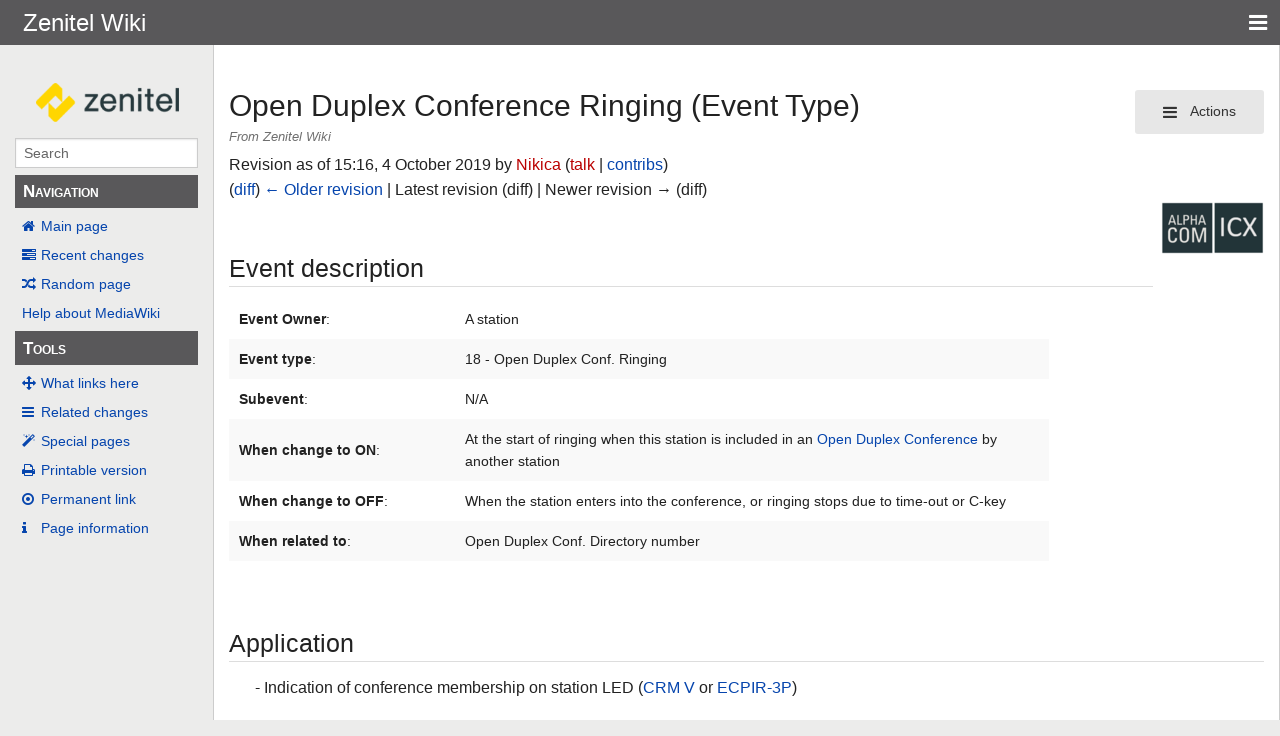

--- FILE ---
content_type: text/html; charset=UTF-8
request_url: https://wiki.zenitel.com/w/index.php?title=Open_Duplex_Conference_Ringing_(Event_Type)&oldid=212066
body_size: 23727
content:
<!DOCTYPE html>
<html class="client-nojs" lang="en" dir="ltr">
<head>
<meta charset="UTF-8"/>
<title>Open Duplex Conference Ringing (Event Type) - Zenitel Wiki</title>
<script nonce="5Lk08rWzftiiNvUW+3lk">document.documentElement.className="client-js";RLCONF={"wgBreakFrames":false,"wgSeparatorTransformTable":["",""],"wgDigitTransformTable":["",""],"wgDefaultDateFormat":"dmy","wgMonthNames":["","January","February","March","April","May","June","July","August","September","October","November","December"],"wgRequestId":"566c518715cb32e0126b0dd6","wgCSPNonce":"5Lk08rWzftiiNvUW+3lk","wgCanonicalNamespace":"","wgCanonicalSpecialPageName":false,"wgNamespaceNumber":0,"wgPageName":"Open_Duplex_Conference_Ringing_(Event_Type)","wgTitle":"Open Duplex Conference Ringing (Event Type)","wgCurRevisionId":212066,"wgRevisionId":212066,"wgArticleId":379,"wgIsArticle":true,"wgIsRedirect":false,"wgAction":"view","wgUserName":null,"wgUserGroups":["*"],"wgCategories":["Event Handler","Event types"],"wgPageContentLanguage":"en","wgPageContentModel":"wikitext","wgRelevantPageName":"Open_Duplex_Conference_Ringing_(Event_Type)","wgRelevantArticleId":379,"wgIsProbablyEditable":false,"wgRelevantPageIsProbablyEditable":false,"wgRestrictionEdit":[],"wgRestrictionMove":[],"simpleBatchUploadMaxFilesPerBatch":{"*":1000},"wgVisualEditor":{"pageLanguageCode":"en","pageLanguageDir":"ltr","pageVariantFallbacks":"en"},"wgEditSubmitButtonLabelPublish":false};
RLSTATE={"site.styles":"ready","user.styles":"ready","user":"ready","user.options":"loading","mediawiki.action.styles":"ready","mediawiki.interface.helpers.styles":"ready","skins.pivot.styles":"ready","ext.visualEditor.desktopArticleTarget.noscript":"ready"};RLPAGEMODULES=["site","mediawiki.page.ready","skins.pivot.js","ext.visualEditor.desktopArticleTarget.init","ext.visualEditor.targetLoader"];</script>
<script nonce="5Lk08rWzftiiNvUW+3lk">(RLQ=window.RLQ||[]).push(function(){mw.loader.implement("user.options@12s5i",function($,jQuery,require,module){mw.user.tokens.set({"patrolToken":"+\\","watchToken":"+\\","csrfToken":"+\\"});});});</script>
<link rel="stylesheet" href="/w/load.php?lang=en&amp;modules=ext.visualEditor.desktopArticleTarget.noscript%7Cmediawiki.action.styles%7Cmediawiki.interface.helpers.styles%7Cskins.pivot.styles&amp;only=styles&amp;skin=pivot"/>
<script async="" src="/w/load.php?lang=en&amp;modules=startup&amp;only=scripts&amp;raw=1&amp;skin=pivot"></script>
<meta name="ResourceLoaderDynamicStyles" content=""/>
<link rel="stylesheet" href="/w/load.php?lang=en&amp;modules=site.styles&amp;only=styles&amp;skin=pivot"/>
<meta name="generator" content="MediaWiki 1.39.15"/>
<meta name="robots" content="noindex,nofollow"/>
<meta name="format-detection" content="telephone=no"/>
<meta name="viewport" content="width=device-width, initial-scale=1.0, user-scalable=yes, minimum-scale=0.25, maximum-scale=5.0"/>
<link rel="icon" href="/w/favicon.ico"/>
<link rel="search" type="application/opensearchdescription+xml" href="/w/opensearch_desc.php" title="Zenitel Wiki (en)"/>
<link rel="EditURI" type="application/rsd+xml" href="https://wiki.zenitel.com/w/api.php?action=rsd"/>
<link rel="alternate" type="application/atom+xml" title="Zenitel Wiki Atom feed" href="/w/index.php?title=Special:RecentChanges&amp;feed=atom"/>
</head>
<body class="mediawiki ltr sitedir-ltr mw-hide-empty-elt ns-0 ns-subject page-Open_Duplex_Conference_Ringing_Event_Type rootpage-Open_Duplex_Conference_Ringing_Event_Type skin-pivot action-view skin--responsive"><!-- START PIVOTTEMPLATE -->
		<div class="off-canvas-wrap docs-wrap" data-offcanvas="">
			<div class="inner-wrap">
								<nav class="tab-bar hide-for-print">
					<section id="left-nav-aside" class="left-small show-for-small">
						<a href="#" class="left-off-canvas-toggle"><span id="menu-user"><i class="fa fa-navicon fa-lg"></i></span></a>
					</section>
					
					<section id="middle-nav" class="middle tab-bar-section">
						<div class="title"><a href="/wiki/Main_Page">
					<span class="show-for-medium-up">Zenitel Wiki</span>
						<span class="show-for-small-only">
												Zenitel Wiki</span></a></div>
					</section>
					
					<section id="right-nav-aside" class="right-small">
					<a href="#" class="right-off-canvas-toggle"><span id="menu-user"><i class="fa fa-navicon fa-lg"></i></span></a>
					</section>
				</nav>
								    <aside class="left-off-canvas-menu">
      					<ul class="off-canvas-list">
						
								<li class="has-form">
									<form action="/w/index.php" id="searchform-sidebar" class="mw-search">
										<div class="row collapse">
											<div class="small-12 columns">
												<input type="search" name="search" placeholder="Search" title="Search [alt-shift-f]" accesskey="f" id="searchInput" autocomplete="off">
											</div>
										</div>
									</form>
								</li>
								
							<li><label class="sidebar" id="p-navigation">Navigation</label></li><li id="n-mainpage-description" class="mw-list-item"><a href="/wiki/Main_Page" title="Visit the main page [z]" accesskey="z">Main page</a></li><li id="n-recentchanges" class="mw-list-item"><a href="/wiki/Special:RecentChanges" title="A list of recent changes in the wiki [r]" accesskey="r">Recent changes</a></li><li id="n-randompage" class="mw-list-item"><a href="/wiki/Special:Random" title="Load a random page [x]" accesskey="x">Random page</a></li><li id="n-help-mediawiki" class="mw-list-item"><a href="https://www.mediawiki.org/wiki/Special:MyLanguage/Help:Contents">Help about MediaWiki</a></li><li><label class="sidebar" id="p-tb">Tools</label></li><li id="t-whatlinkshere" class="mw-list-item"><a href="/wiki/Special:WhatLinksHere/Open_Duplex_Conference_Ringing_(Event_Type)" title="A list of all wiki pages that link here [j]" accesskey="j">What links here</a></li><li id="t-recentchangeslinked" class="mw-list-item"><a href="/wiki/Special:RecentChangesLinked/Open_Duplex_Conference_Ringing_(Event_Type)" rel="nofollow" title="Recent changes in pages linked from this page [k]" accesskey="k">Related changes</a></li><li id="t-specialpages" class="mw-list-item"><a href="/wiki/Special:SpecialPages" title="A list of all special pages [q]" accesskey="q">Special pages</a></li><li id="t-print" class="mw-list-item"><a href="javascript:print();" rel="alternate" title="Printable version of this page [p]" accesskey="p">Printable version</a></li><li id="t-permalink" class="mw-list-item"><a href="/w/index.php?title=Open_Duplex_Conference_Ringing_(Event_Type)&amp;oldid=212066" title="Permanent link to this revision of this page">Permanent link</a></li><li id="t-info" class="mw-list-item"><a href="/w/index.php?title=Open_Duplex_Conference_Ringing_(Event_Type)&amp;action=info" title="More information about this page">Page information</a></li>						</ul>
					</aside>
					
					<aside class="right-off-canvas-menu">
					  <ul class="off-canvas-list">
													<li id="pt-createaccount" class="mw-list-item"><a href="/w/index.php?title=Special:CreateAccount&amp;returnto=Open+Duplex+Conference+Ringing+%28Event+Type%29&amp;returntoquery=oldid%3D212066" title="You are encouraged to create an account and log in; however, it is not mandatory">Create account</a></li><li id="pt-login" class="mw-list-item"><a href="/w/index.php?title=Special:UserLogin&amp;returnto=Open+Duplex+Conference+Ringing+%28Event+Type%29&amp;returntoquery=oldid%3D212066" title="You are encouraged to log in; however, it is not mandatory [o]" accesskey="o">Log in</a></li>												  </ul>
					</aside>

					<section id="main-section" class="main-section" >
					
						<div id="page-content">
							
							<div id="mw-js-message" style="display:none;"></div>

							<div class="row">
								
								<div id="sidebar" class="large-2 medium-3 columns hide-for-small hide-for-print">
										<ul class="side-nav">
											<li class="name logo">
											<a href="/wiki/Main_Page">
												<img alt="Zenitel Wiki" src="/w/resources/assets/zenitel-logo-w200.png" style="max-width: 100%;height: auto;display: inline-block; vertical-align: middle;"></a>		
											</li>
											<li class="has-form">
												<form action="/w/index.php" id="searchform-offCanvas" class="mw-search">
													<div class="row collapse">
														<div class="small-12 columns">
															<input type="search" name="search" placeholder="Search" title="Search [alt-shift-f]" accesskey="f" class="mw-searchInput" autocomplete="off">
														</div>
													</div>
												</form>
											</li>
								
											<li><label class="sidebar" id="p-navigation">Navigation</label></li><li id="n-mainpage-description" class="mw-list-item"><a href="/wiki/Main_Page" title="Visit the main page [z]" accesskey="z">Main page</a></li><li id="n-recentchanges" class="mw-list-item"><a href="/wiki/Special:RecentChanges" title="A list of recent changes in the wiki [r]" accesskey="r">Recent changes</a></li><li id="n-randompage" class="mw-list-item"><a href="/wiki/Special:Random" title="Load a random page [x]" accesskey="x">Random page</a></li><li id="n-help-mediawiki" class="mw-list-item"><a href="https://www.mediawiki.org/wiki/Special:MyLanguage/Help:Contents">Help about MediaWiki</a></li><li><label class="sidebar" id="p-tb">Tools</label></li><li id="t-whatlinkshere" class="mw-list-item"><a href="/wiki/Special:WhatLinksHere/Open_Duplex_Conference_Ringing_(Event_Type)" title="A list of all wiki pages that link here [j]" accesskey="j">What links here</a></li><li id="t-recentchangeslinked" class="mw-list-item"><a href="/wiki/Special:RecentChangesLinked/Open_Duplex_Conference_Ringing_(Event_Type)" rel="nofollow" title="Recent changes in pages linked from this page [k]" accesskey="k">Related changes</a></li><li id="t-specialpages" class="mw-list-item"><a href="/wiki/Special:SpecialPages" title="A list of all special pages [q]" accesskey="q">Special pages</a></li><li id="t-print" class="mw-list-item"><a href="javascript:print();" rel="alternate" title="Printable version of this page [p]" accesskey="p">Printable version</a></li><li id="t-permalink" class="mw-list-item"><a href="/w/index.php?title=Open_Duplex_Conference_Ringing_(Event_Type)&amp;oldid=212066" title="Permanent link to this revision of this page">Permanent link</a></li><li id="t-info" class="mw-list-item"><a href="/w/index.php?title=Open_Duplex_Conference_Ringing_(Event_Type)&amp;action=info" title="More information about this page">Page information</a></li>										</ul>
								</div>
								
								<div id="p-cactions" class="large-10 medium-9 columns">
								
									<div class="row">
										<div class="large-12 columns">
												<!-- Output page indicators -->
												<div class="mw-indicators">
</div>
												<!-- If user is logged in output echo location -->
																								<!--[if lt IE 9]>
												<div id="siteNotice" class="sitenotice">Zenitel Wiki may not look as expected in this version of Internet Explorer. We recommend you upgrade to a newer version of Internet Explorer or switch to a browser like Firefox or Chrome.</div>
												<![endif]-->

																																		</div>
									</div>
								
																			<a href="#" data-options="align:left" data-dropdown="drop1" class="button secondary small radius pull-right hide-for-print" id="drop"><i class="fa fa-navicon fa-lg"><span id="page-actions" class="show-for-medium-up">&nbsp;Actions</span></i></a>
										<ul id="drop1" class="tiny content f-dropdown" data-dropdown-content>
											<li id="ca-nstab-main" class="selected mw-list-item"><a href="/wiki/Open_Duplex_Conference_Ringing_(Event_Type)" title="View the content page [c]" accesskey="c">Page</a></li><li id="ca-talk" class="new mw-list-item"><a href="/w/index.php?title=Talk:Open_Duplex_Conference_Ringing_(Event_Type)&amp;action=edit&amp;redlink=1" rel="discussion" title="Discussion about the content page (page does not exist) [t]" accesskey="t">Discussion</a></li><li id="ca-viewsource" class="mw-list-item"><a href="/w/index.php?title=Open_Duplex_Conference_Ringing_(Event_Type)&amp;action=edit" title="This page is protected.&#10;You can view its source [e]" accesskey="e">View source</a></li><li id="ca-history" class="mw-list-item"><a href="/w/index.php?title=Open_Duplex_Conference_Ringing_(Event_Type)&amp;action=history" title="Past revisions of this page [h]" accesskey="h">View history</a></li>																					</ul>

																		<div id="content">
									<h1 class="title"><span class="mw-page-title-main">Open Duplex Conference Ringing (Event Type)</span></h1>
																				<h3 id="tagline">From Zenitel Wiki</h3>									<div class="mw-message-box-warning mw-revision mw-message-box"><div id="mw-revision-info">Revision as of 15:16, 4 October 2019 by <a href="/w/index.php?title=User:Nikica&amp;action=edit&amp;redlink=1" class="new mw-userlink" title="User:Nikica (page does not exist)"><bdi>Nikica</bdi></a> <span class="mw-usertoollinks">(<a href="/w/index.php?title=User_talk:Nikica&amp;action=edit&amp;redlink=1" class="new mw-usertoollinks-talk" title="User talk:Nikica (page does not exist)">talk</a> | <a href="/wiki/Special:Contributions/Nikica" class="mw-usertoollinks-contribs" title="Special:Contributions/Nikica">contribs</a>)</span></div><div id="mw-revision-nav">(<a href="/w/index.php?title=Open_Duplex_Conference_Ringing_(Event_Type)&amp;diff=prev&amp;oldid=212066" title="Open Duplex Conference Ringing (Event Type)">diff</a>) <a href="/w/index.php?title=Open_Duplex_Conference_Ringing_(Event_Type)&amp;direction=prev&amp;oldid=212066" title="Open Duplex Conference Ringing (Event Type)">← Older revision</a> | Latest revision (diff) | Newer revision → (diff)</div></div>									<div id="contentSub" class="clear_both"></div>
									<div id="bodyContent" class="mw-bodytext">
									<div id="mw-content-text" class="mw-body-content mw-content-ltr" lang="en" dir="ltr"><div class="mw-parser-output"><div class="floatright"><a href="/wiki/Platform_Icons" title="Platform Icons"><img alt="AI.png" src="https://zenitel-file-storage.s3.amazonaws.com/thumb/0/0c/AI.png/103px-AI.png" decoding="async" width="103" height="52" srcset="https://zenitel-file-storage.s3.amazonaws.com/thumb/0/0c/AI.png/155px-AI.png 1.5x, https://zenitel-file-storage.s3.amazonaws.com/thumb/0/0c/AI.png/206px-AI.png 2x" /></a></div> <p><br />
</p><h2><span class="mw-headline" id="Event_description">Event description</span></h2>
<table>

<tbody><tr>
<td width="150pt"><b>Event Owner</b>:
</td>
<td width="300pt">A station
</td></tr>
<tr>
<td><b>Event type</b>:</td>
<td>18 - Open Duplex Conf. Ringing
</td></tr>
<tr>
<td><b>Subevent</b>:</td>
<td>N/A
</td></tr>
<tr>
<td><b>When change to ON</b>:</td>
<td>At the start of ringing when this station is included in an <a href="/wiki/Open_Duplex_Conference" class="mw-redirect" title="Open Duplex Conference">Open Duplex Conference</a> by another station
</td></tr>
<tr>
<td><b>When change to OFF</b>:</td>
<td>When the station enters into the conference, or ringing stops due to time-out or C-key
</td></tr>
<tr>
<td><b>When related to</b>:</td>
<td>Open Duplex Conf. Directory number
</td></tr>
</tbody></table>
<p><br />
</p>
<h2><span class="mw-headline" id="Application">Application</span></h2>
<dl><dd>- Indication of conference membership on station LED (<a href="/wiki/CRM_V_-_Control_Room_Master" title="CRM V - Control Room Master">CRM V</a> or <a href="/wiki/ECPIR-3P" title="ECPIR-3P">ECPIR-3P</a>)</dd></dl>
<!-- 
NewPP limit report
Cached time: 20260201163233
Cache expiry: 86400
Reduced expiry: false
Complications: []
CPU time usage: 0.067 seconds
Real time usage: 0.149 seconds
Preprocessor visited node count: 10/1000000
Post‐expand include size: 47/2097152 bytes
Template argument size: 0/2097152 bytes
Highest expansion depth: 2/100
Expensive parser function count: 0/100
Unstrip recursion depth: 0/20
Unstrip post‐expand size: 0/5000000 bytes
-->
<!--
Transclusion expansion time report (%,ms,calls,template)
100.00%    2.212      1 Template:AI
100.00%    2.212      1 -total
-->

<!-- Saved in parser cache with key zenitel_wiki:pcache:idhash:379-0!canonical!userId=0 and timestamp 20260201163233 and revision id 212066.
 -->
</div></div><div class="printfooter">
Retrieved from "<a dir="ltr" href="https://wiki.zenitel.com/w/index.php?title=Open_Duplex_Conference_Ringing_(Event_Type)&amp;oldid=212066">https://wiki.zenitel.com/w/index.php?title=Open_Duplex_Conference_Ringing_(Event_Type)&amp;oldid=212066</a>"</div>
									<div class="clear_both"></div>
									</div>
									</div>
									<div id="categories" class="row">
										<div class="small-12 columns">
											<div class="group"><div id="catlinks" class="catlinks" data-mw="interface"><div id="mw-normal-catlinks" class="mw-normal-catlinks"><a href="/wiki/Special:Categories" title="Special:Categories">Categories</a>: <ul><li><a href="/wiki/Category:Event_Handler" title="Category:Event Handler">Event Handler</a></li><li><a href="/wiki/Category:Event_types" title="Category:Event types">Event types</a></li></ul></div></div></div>
																					</div>
									</div>	
													
									<footer class="row">

										<div id="footer">
											<div id="div-footer-left" class="small-12 medium-8 large-9 columns">
											<ul id="footer-left">
																									<li id="footer-lastmod"> This page was last edited on 4 October 2019, at 15:16.</li>
																									<li id="footer-privacy"><a href="/wiki/ZenitelWiki:Privacy_policy">Privacy policy</a></li>
																									<li id="footer-about"><a href="/wiki/ZenitelWiki:About">About Zenitel Wiki</a></li>
																									<li id="footer-disclaimer"><a href="/wiki/ZenitelWiki:General_disclaimer">Disclaimers</a></li>
																					
											</ul>
											</div>	
											<div id="footer-right-icons" class="small-12 medium-4 large-3 columns hide-for-print">
											<ul id="footer-right">
												<li class="social-follow hide-for-print">
																									</li>
																									<li class="poweredby">														<a href="https://www.mediawiki.org/"><img src="/w/resources/assets/poweredby_mediawiki_88x31.png" alt="Powered by MediaWiki" srcset="/w/resources/assets/poweredby_mediawiki_132x47.png 1.5x, /w/resources/assets/poweredby_mediawiki_176x62.png 2x" width="88" height="31" loading="lazy"/></a>																											</li>
																							</ul>
											</div>		
										</div>			
									</footer>
								
								</div>
						</div>
					</div>
						
				</section>
				
			</div>
		</div>
		<div>
			<a class="exit-off-canvas"></a>	
		</div>

				

<script src="https://www.googletagmanager.com/gtag/js?id=G-GYD852RBYD" async="" nonce="5Lk08rWzftiiNvUW+3lk"></script><script nonce="5Lk08rWzftiiNvUW+3lk">
window.dataLayer = window.dataLayer || [];
function gtag(){dataLayer.push(arguments);}
gtag('js', new Date());
gtag('config', 'G-GYD852RBYD', {});
</script>

<script nonce="5Lk08rWzftiiNvUW+3lk">(RLQ=window.RLQ||[]).push(function(){mw.config.set({"wgPageParseReport":{"limitreport":{"cputime":"0.067","walltime":"0.149","ppvisitednodes":{"value":10,"limit":1000000},"postexpandincludesize":{"value":47,"limit":2097152},"templateargumentsize":{"value":0,"limit":2097152},"expansiondepth":{"value":2,"limit":100},"expensivefunctioncount":{"value":0,"limit":100},"unstrip-depth":{"value":0,"limit":20},"unstrip-size":{"value":0,"limit":5000000},"timingprofile":["100.00%    2.212      1 Template:AI","100.00%    2.212      1 -total"]},"cachereport":{"timestamp":"20260201163233","ttl":86400,"transientcontent":false}}});});</script>
<script>
        var ct_checkjs_val = 'b301ec541732fd1936a11217002aaf51',
            d = new Date(),
            ctTimeMs = new Date().getTime(),
            ctMouseEventTimerFlag = true, //Reading interval flag
            ctMouseData = "[",
            ctMouseDataCounter = 0;
        
        function ctSetCookie(c_name, value) {
            document.cookie = c_name + "=" + encodeURIComponent(value) + "; path=/; samesite=lax;";
        }
        
        ctSetCookie("ct_ps_timestamp", Math.floor(new Date().getTime()/1000));
        ctSetCookie("ct_fkp_timestamp", "0");
        ctSetCookie("ct_pointer_data", "0");
        ctSetCookie("ct_timezone", "0");
        ctSetCookie("ct_checkjs", ct_checkjs_val);        
        setTimeout(function(){
            ctSetCookie("ct_timezone", d.getTimezoneOffset()/60*(-1));
        },1000);
        
        //Reading interval
        var ctMouseReadInterval = setInterval(function(){
                ctMouseEventTimerFlag = true;
            }, 150);
            
        //Writting interval
        var ctMouseWriteDataInterval = setInterval(function(){
                var ctMouseDataToSend = ctMouseData.slice(0,-1).concat("]");
                ctSetCookie("ct_pointer_data", ctMouseDataToSend);
            }, 1200);
        
        //Stop observing function
        function ctMouseStopData(){
            if(typeof window.addEventListener == "function")
                window.removeEventListener("mousemove", ctFunctionMouseMove);
            else
                window.detachEvent("onmousemove", ctFunctionMouseMove);
            clearInterval(ctMouseReadInterval);
            clearInterval(ctMouseWriteDataInterval);                
        }
        
        //Logging mouse position each 300 ms
        var ctFunctionMouseMove = function output(event){
            if(ctMouseEventTimerFlag === true){
                var mouseDate = new Date();
                ctMouseData += "[" + Math.round(event.pageY) + "," + Math.round(event.pageX) + "," + Math.round(mouseDate.getTime() - ctTimeMs) + "],";
                ctMouseDataCounter++;
                ctMouseEventTimerFlag = false;
                if(ctMouseDataCounter >= 100)
                    ctMouseStopData();
            }
        };
        
        //Stop key listening function
        function ctKeyStopStopListening(){
            if(typeof window.addEventListener == "function"){
                window.removeEventListener("mousedown", ctFunctionFirstKey);
                window.removeEventListener("keydown", ctFunctionFirstKey);
            }else{
                window.detachEvent("mousedown", ctFunctionFirstKey);
                window.detachEvent("keydown", ctFunctionFirstKey);
            }
        }
        
        //Writing first key press timestamp
        var ctFunctionFirstKey = function output(event){
            var KeyTimestamp = Math.floor(new Date().getTime()/1000);
            ctSetCookie("ct_fkp_timestamp", KeyTimestamp);
            ctKeyStopStopListening();
        };

        if(typeof window.addEventListener == "function"){
            window.addEventListener("mousemove", ctFunctionMouseMove);
            window.addEventListener("mousedown", ctFunctionFirstKey);
            window.addEventListener("keydown", ctFunctionFirstKey);
        }else{
            window.attachEvent("onmousemove", ctFunctionMouseMove);
            window.attachEvent("mousedown", ctFunctionFirstKey);
            window.attachEvent("keydown", ctFunctionFirstKey);
        }</script><noscript><p><b>Please enable JavaScript to pass antispam protection!</b><br />Here are the instructions how to enable JavaScript in your web browser <a href="http://www.enable-javascript.com" rel="nofollow" target="_blank">http://www.enable-javascript.com</a>.<br />Antispam by CleanTalk.</p></noscript><div style='width:100%;text-align:center;display: flow-root;'><a href='https://cleantalk.org'>MediaWiki spam</a> blocked by CleanTalk.</div>
<script nonce="5Lk08rWzftiiNvUW+3lk">(RLQ=window.RLQ||[]).push(function(){mw.config.set({"wgBackendResponseTime":273});});</script>
</body>
</html>

--- FILE ---
content_type: text/css; charset=utf-8
request_url: https://wiki.zenitel.com/w/load.php?lang=en&modules=site.styles&only=styles&skin=pivot
body_size: 403
content:
li.name.logo{margin-bottom:.85em;margin-top:1.35em;margin-right:auto;margin-left:1em;text-align:center;width:150px}body{background-color:#ececeb}#p-cactions{padding-top:1.5em;padding-bottom:.5em;background-color:#fff;border-left:1px solid #ccc;border-right:1px solid #ccc}.tab-bar{-webkit-backface-visibility:hidden;background:#59585a;color:#FFFFFF;height:2.8125rem;line-height:2.8125rem;position:relative}ul.side-nav label{font-variant:small-caps;font-size:1.2em;font-weight:bold;border:none;display:block;background:#59585a;color:#fff;padding:.25em .5em}h4.namespace.label{padding:.5em;font-size:1.25em !important;font-weight:normal;background-color:#59585a}.thumbinner{border:1px solid #c8ccd1;padding:3px;background-color:#f8f9fa;font-size:94%;text-align:left;overflow:initial;margin:inherit;max-width:100%}.tab-bar{background:#59585a}.page-Special_SpecialPages h2{margin-bottom:0.5em;margin-top:1em}.mw-content-ltr h2{display:block;border-bottom:1px solid #ddd;overflow:hidden;margin-top:1em;margin-bottom:.5em}.mw-category-group{margin-top:.25em;margin-bottom:.25em}